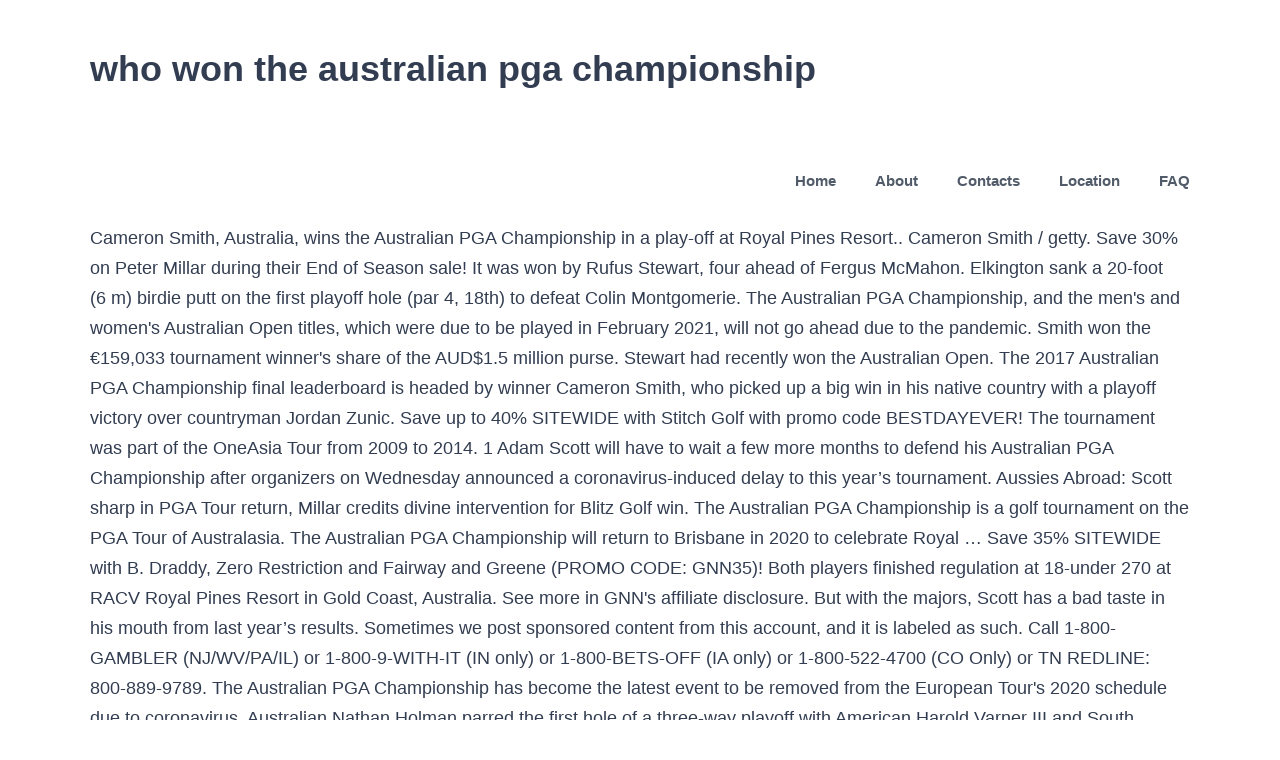

--- FILE ---
content_type: text/html; charset=UTF-8
request_url: http://shinai.org/xt723x0v/who-won-the-australian-pga-championship-b0449e
body_size: 9556
content:
<!DOCTYPE html>
<html lang="en">
<head>
<meta charset="UTF-8"/>
<meta content="width=device-width, initial-scale=1" name="viewport"/>
<title>who won the australian pga championship</title>
<style rel="stylesheet" type="text/css">html{overflow-x:hidden;overflow-y:scroll}body{margin:0;color:#747474;min-width:320px;-webkit-text-size-adjust:100%;font:13px/20px PTSansRegular,Arial,Helvetica,sans-serif}#wrapper{overflow:visible}a{text-decoration:none}.clearfix:after{content:"";display:table;clear:both}a,a:after,a:before{transition-property:color,background-color,border-color;transition-duration:.2s;transition-timing-function:linear}#main{padding:55px 10px 45px;clear:both}.fusion-row{margin:0 auto;zoom:1}.fusion-row:after,.fusion-row:before{content:" ";display:table}.fusion-row:after{clear:both}.fusion-columns{margin:0 -15px}footer,header,main,nav{display:block}.screen-reader-text{border:0;clip:rect(1px,1px,1px,1px);-webkit-clip-path:inset(50%);clip-path:inset(50%);height:1px;margin:-1px;overflow:hidden;padding:0;position:absolute!important;width:1px;word-wrap:normal!important}.screen-reader-text:focus{background-color:#fff;border-radius:3px;box-shadow:0 0 2px 2px rgba(0,0,0,.6);clip:auto!important;-webkit-clip-path:none;clip-path:none;color:#333;display:block;font-size:1rem;font-weight:700;height:auto;left:5px;line-height:normal;padding:15px 23px 14px;text-decoration:none;top:5px;width:auto;z-index:100000}.fusion-header-wrapper{position:relative;z-index:10010}.fusion-header{padding-left:30px;padding-right:30px;-webkit-backface-visibility:hidden;backface-visibility:hidden;transition:background-color .25s ease-in-out}.fusion-logo{display:block;float:left;max-width:100%;zoom:1}.fusion-logo:after,.fusion-logo:before{content:" ";display:table}.fusion-logo:after{clear:both}.fusion-main-menu{float:right;position:relative;z-index:200;overflow:hidden}.fusion-header-v1 .fusion-main-menu:hover{overflow:visible}.fusion-main-menu>ul>li:last-child{padding-right:0}.fusion-main-menu>ul>.fusion-menu-item-button>a{border-color:transparent}.fusion-main-menu ul{list-style:none;margin:0;padding:0}.fusion-main-menu ul a{display:block;box-sizing:content-box}.fusion-main-menu li{float:left;margin:0;padding:0;position:relative;cursor:pointer}.fusion-main-menu>ul>li{padding-right:45px}.fusion-main-menu>ul>li>a{display:-ms-flexbox;display:flex;-ms-flex-align:center;align-items:center;line-height:1;-webkit-font-smoothing:subpixel-antialiased}.fusion-main-menu .fusion-dropdown-menu{overflow:hidden}.fusion-mobile-menu-icons{display:none;position:relative;top:0;right:0;vertical-align:middle;text-align:right}body:not(.fusion-header-layout-v6) .fusion-header{-webkit-transform:translate3d(0,0,0);-moz-transform:none}.fusion-main-menu>ul>.fusion-menu-item-button>a:hover{border-color:transparent}.fusion-footer-widget-area{overflow:hidden;position:relative;padding:43px 10px 40px;border-top:12px solid #e9eaee;background:#363839;color:#8c8989;-webkit-backface-visibility:hidden;backface-visibility:hidden}  body{background-image:none;background-repeat:repeat}#main,#wrapper,body,html{background-color:#fff}#main{background-image:none;background-repeat:repeat}.fusion-header-wrapper .fusion-row{padding-left:2%;padding-right:2%}.fusion-header .fusion-row{padding-top:0;padding-bottom:0}a:hover{color:#00ae35}.fusion-footer-widget-area{background-repeat:repeat;background-position:center center;padding-top:40px;padding-bottom:40px;background-color:#d6ede0;border-top-width:12px;border-color:rgba(255,255,255,0);background-size:initial;background-position:center center;color:#7f8795}.fusion-footer-widget-area>.fusion-row{padding-left:0;padding-right:0}.fusion-footer footer .fusion-row .fusion-columns{display:block;-ms-flex-flow:wrap;flex-flow:wrap}.fusion-footer footer .fusion-columns{margin:0 calc((15px) * -1)}:root{--adminbar-height:32px}@media screen and (max-width:782px){:root{--adminbar-height:46px}}#main .fusion-row,.fusion-footer-widget-area .fusion-row,.fusion-header-wrapper .fusion-row{max-width:1100px}html:not(.avada-has-site-width-percent) #main,html:not(.avada-has-site-width-percent) .fusion-footer-widget-area{padding-left:30px;padding-right:30px}#main{padding-left:30px;padding-right:30px;padding-top:0;padding-bottom:0}.fusion-header .fusion-logo{margin:15px 0 15px 0}.fusion-main-menu>ul>li{padding-right:39px}.fusion-main-menu>ul>li>a{border-color:transparent}.fusion-main-menu>ul>li>a:not(.fusion-logo-link):not(.fusion-icon-sliding-bar):hover{border-color:#00ae35}.fusion-main-menu>ul>li>a:not(.fusion-logo-link):hover{color:#00ae35}body:not(.fusion-header-layout-v6) .fusion-main-menu>ul>li>a{height:85px}.fusion-main-menu>ul>li>a{font-family:"Source Sans Pro",Arial,Helvetica,sans-serif;font-weight:600;font-size:15px;letter-spacing:0;color:#515b69;font-style:normal}.fusion-mobile-menu-icons{margin-top:15px}body{font-family:"Source Sans Pro",Arial,Helvetica,sans-serif;font-weight:400;letter-spacing:0;font-style:normal}body{font-size:18px}body{line-height:1.68}body{color:#323d51}body a,body a:after,body a:before{color:#72849c}.fusion-menu-item-button .menu-text{border-color:#fff}.fusion-menu-item-button:hover .menu-text{border-color:#fff}:root{--site_width:1100px;--margin_offset-top:0;--margin_offset-bottom:0;--margin_offset-top-no-percent:0;--margin_offset-bottom-no-percent:0;--main_padding-top:0;--main_padding-top-or-55px:0;--main_padding-bottom:0;--hundredp_padding:30px;--hundredp_padding-fallback_to_zero:30px;--hundredp_padding-hundred_percent_negative_margin:-30px;--sidebar_width:23%;--sidebar_gutter:80px;--sidebar_2_1_width:21%;--sidebar_2_2_width:21%;--dual_sidebar_gutter:40px;--primary_color:#00ae35;--primary_color-7a:rgba(0,174,53,.7);--primary_color-85a:rgba(0,174,53,.85);--primary_color-2a:rgba(0,174,53,.2);--header_bg_repeat:repeat;--side_header_width:280px;--header_padding-top:0;--header_padding-bottom:0;--header_padding-left:2%;--header_padding-right:2%;--menu_highlight_background:#a0ce4e;--menu_arrow_size-width:23px;--menu_arrow_size-height:12px;--nav_highlight_border:0;--nav_padding:39px;--nav_padding-no-zero:39px;--dropdown_menu_top_border_size:3px;--dropdown_menu_width:200px;--mainmenu_dropdown_vertical_padding:8px;--menu_sub_bg_color:#fff;--menu_bg_hover_color:#dbe2ea;--menu_sub_sep_color:#dbe2ea;--menu_h45_bg_color:#fff;--nav_typography-font-family:"Source Sans Pro",Arial,Helvetica,sans-serif;--nav_typography-font-weight:600;--nav_typography-font-size:15px;--nav_typography-letter-spacing:0;--nav_typography-color:#515b69;--nav_typography-color-65a:rgba(81,91,105,.65);--nav_typography-color-35a:rgba(81,91,105,.35);--menu_hover_first_color:#00ae35;--menu_hover_first_color-65a:rgba(0,174,53,.65);--menu_sub_color:#515b69;--nav_dropdown_font_size:15px;--flyout_menu_icon_font_size:20px;--flyout_menu_icon_font_size_px:20px;--snav_font_size:14px;--sec_menu_lh:44px;--header_top_menu_sub_color:#515b69; --footer_divider_color:#dae0e8;--footer_headings_typography-font-family:"Source Sans Pro",Arial,Helvetica,sans-serif;--footer_headings_typography-font-size:28px;--footer_headings_typography-font-weight:600;--footer_headings_typography-line-height:1.5;--footer_headings_typography-letter-spacing:0;--footer_headings_typography-color:#515b69;--footer_text_color:#7f8795;--sidebar_bg_color:rgba(255,255,255,0);--bg_image:none;--bg_repeat:repeat;--bg_color:#ececec;--bg-color-overlay:normal; --content_bg_color:#fff;--content_bg_image:none;--content_bg_repeat:repeat; --image_rollover_icon_size:15px;--image_rollover_text_color:#515b69;--pagination_width_height:30px;--pagination_box_padding-width:6px;--pagination_box_padding-height:2px;--pagination_border_width:1px;--pagination_border_radius:0;--pagination_font_size:17px;--form_input_height:45px;--form_input_height-main-menu-search-width:calc(250px + 1.43 * 45px);--form_bg_color:#fff;--form_text_size:13px;--form_text_color:#7f8795;--form_text_color-35a:rgba(127,135,149,.35);--form_border_width:1px;--form_border_color:#dbe2ea;--form_focus_border_color:#dbe2ea;--form_border_radius:0;--timeline_bg_color:rgba(255,255,255,0);--timeline_bg_color-not-transparent:#fff;--timeline_color:#dbe2ea;--grid_separator_color:#dbe2ea;--carousel_nav_color:rgba(65,91,134,.6);--carousel_hover_color:rgba(55,80,122,.8);--button_typography-font-family:Source Sans Pro;--button_typography-font-weight:600;--button_typography-letter-spacing:0;--button_text_transform:uppercase;--button_gradient_top_color:#00ae35;--button_gradient_bottom_color:#00ae35;--button_gradient_top_color_hover:#a9d458;--button_gradient_bottom_color_hover:#a9d458;--button_accent_color:#fff;--button_accent_hover_color:#fff;--button_accent_hover_color-fallback-to-transparent:#fff;--button_bevel_color:#607189;--button_box_shadow:none;--button_border_width:0;--checklist_icons_color:#fff;--checklist_circle_color:#35baf2;--checklist_divider_color:#dbe2ea;--sep_color:#dbe2ea;--tabs_bg_color:#fff;--tabs_inactive_color:#f4f6f8;--tabs_border_color:#dbe2ea;--testimonial_bg_color:#fff;--testimonial_text_color:#7f8795;--title_border_color:#dbe2ea;--accordian_inactive_color:#8c95a3;--accordian_active_color:#00ae35}.fusion-header{--header_bg_color:#fff;--archive_header_bg_color:rgb(255,255,255)}.fusion-header-wrapper{--header_border_color:rgba(255,255,255,0)}.fusion-header-wrapper{--header_sticky_bg_color:#fff}.fusion-main-menu{--header_sticky_menu_color:#515b69;--header_sticky_nav_font_size:15px;--nav_height:85px;--mobile_nav_padding:35px;--menu_text_align:center;--menu_thumbnail_size-width:26px;--menu_thumbnail_size-height:15px}.fusion-main-menu{--header_sticky_nav_padding:39px}.fusion-header{--top-bar-height:calc(44px / 2)}.fusion-logo{--logo_margin-top:15px;--logo_margin-bottom:15px;--logo_margin-left:0;--logo_margin-right:0}.fusion-footer-widget-area{--footerw_bg_full-size:initial;--footerw_bg_full-position:center center;--footerw_bg_repeat:repeat;--footerw_bg_pos:center center;--footer_bg_color:#d6ede0;--footer_border_size:12px;--footer_border_color:rgba(255,255,255,0);--footer_link_color:#72849c;--footer_link_color_hover:#00ae35}.fusion-footer{--footer_area_padding-top:40px;--footer_area_padding-bottom:40px;--footer_area_padding-left:0;--footer_area_padding-right:0;--footer_divider_line-flex:block;--footer_divider_line_size:1px;--footer_divider_line_style:solid;--footer_widgets_padding:15px}.clearfix{clear:both}.fusion-columns{margin:0 -15px} body:not(:-moz-handler-blocked) .fusion-separator.sep-shadow:after{background:radial-gradient(ellipse at 50% -50%,rgba(0,0,0,.5) 0,rgba(255,255,255,0) 80%)}</style>
</head>
<body class="fusion-pagination-sizing">
<div id="boxed-wrapper">
<div class="fusion-wrapper" id="wrapper">
<header class="fusion-header-wrapper">
<div class="fusion-header-v1 fusion-logo-left fusion-sticky-menu- fusion-sticky-logo-">
<div class="fusion-header">
<div class="fusion-row">
<div class="fusion-logo" data-margin-bottom="15px" data-margin-left="0px" data-margin-right="0px" data-margin-top="15px">
<h1>who won the australian pga championship</h1>
</div> <nav aria-label="Main Menu" class="fusion-main-menu"><ul class="fusion-menu" id="menu-main-menu"><li class="home menu-item menu-item-type-custom menu-item-object-custom menu-item-home menu-item-6" data-classes="home" data-item-id="6" id="menu-item-6"><a class="fusion-bar-highlight" href="#"><span class="menu-text">Home</span></a></li><li class="menu-item menu-item-type-post_type menu-item-object-page menu-item-has-children menu-item-545 fusion-dropdown-menu" data-item-id="545" id="menu-item-545"><a class="fusion-bar-highlight" href="#"><span class="menu-text">About</span></a></li><li class="menu-item menu-item-type-post_type menu-item-object-page menu-item-547" data-item-id="547" id="menu-item-547"><a class="fusion-bar-highlight" href="#"><span class="menu-text">Contacts</span></a></li><li class="menu-item menu-item-type-post_type menu-item-object-page menu-item-546" data-item-id="546" id="menu-item-546"><a class="fusion-bar-highlight" href="#"><span class="menu-text">Location</span></a></li><li class="menu-item menu-item-type-custom menu-item-object-custom menu-item-371 fusion-menu-item-button" data-item-id="371" id="menu-item-371"><a class="fusion-bar-highlight" href="#" rel="noopener noreferrer" target="_blank"><span class="menu-text fusion-button button-default button-medium">FAQ</span></a></li></ul></nav> <div class="fusion-mobile-menu-icons">
</div>
</div>
</div>
</div>
</header>
<main class="clearfix " id="main">
<div class="fusion-row" style="">
Cameron Smith, Australia, wins the Australian PGA Championship in a play-off at Royal Pines Resort.. Cameron Smith / getty. Save 30% on Peter Millar during their End of Season sale! It was won by Rufus Stewart, four ahead of Fergus McMahon. Elkington sank a 20-foot (6 m) birdie putt on the first playoff hole (par 4, 18th) to defeat Colin Montgomerie. The Australian PGA Championship, and the men's and women's Australian Open titles, which were due to be played in February 2021, will not go ahead due to the pandemic. Smith won the €159,033 tournament winner's share of the AUD$1.5 million purse. Stewart had recently won the Australian Open. The 2017 Australian PGA Championship final leaderboard is headed by winner Cameron Smith, who picked up a big win in his native country with a playoff victory over countryman Jordan Zunic. Save up to 40% SITEWIDE with Stitch Golf with promo code BESTDAYEVER! The tournament was part of the OneAsia Tour  from 2009 to 2014. 1 Adam Scott will have to wait a few more months to defend his Australian PGA Championship after organizers on Wednesday announced a coronavirus-induced delay to this year’s tournament. Aussies Abroad: Scott sharp in PGA Tour return, Millar credits divine intervention for Blitz Golf win. The Australian PGA Championship is a golf  tournament on the PGA Tour of Australasia. The Australian PGA Championship will return to Brisbane in 2020 to celebrate Royal … Save 35% SITEWIDE with B. Draddy, Zero Restriction and Fairway and Greene (PROMO CODE: GNN35)! Both players finished regulation at 18-under 270 at RACV Royal Pines Resort in Gold Coast, Australia. See more in GNN's affiliate disclosure. But with the majors, Scott has a bad taste in his mouth from last year’s results. Sometimes we post sponsored content from this account, and it is labeled as such. Call 1-800-GAMBLER (NJ/WV/PA/IL) or 1-800-9-WITH-IT (IN only) or 1-800-BETS-OFF (IA only) or 1-800-522-4700 (CO Only) or TN REDLINE: 800-889-9789. The Australian PGA Championship has become the latest event to be removed from the European Tour's 2020 schedule due to coronavirus. Australian Nathan Holman parred the first hole of a three-way playoff with American Harold Varner III and South Africa's Dylan Frittelli to win the Australian PGA championship on Sunday. Here are the legitimate contenders to win the PGA Championship. Because the COVID-19 pandemic shut down the PGA Tour for three months, the winners-only field at Kapalua was expanded to include anyone who made it to the Tour Championship. Adam Scott has Augusta on his mind after staving off a host of challengers – and plundering a timely eagle at 15 – to claim his second Australian PGA Championship at RACV Royal Pines Resort on Sunday. Adam Scott has won the 2019 Australian PGA Championship over New Zealand’s Michael Hendry at RACV Royal Pines Resort. The home favourite, who became Australia’s first Masters Champion in 2013, eagled the 15 th hole at RACV Royal Pines Resort for the second day in a row, and then carded four further birdies to sit two strokes behind China’s Carl Yuan. Smith won with a par on the second playoff hole to secure the title. It was first held in 1927. GREEN BAY – What an interesting journey it’s been for Mick Smith, who at one time was … His Long Island Classic tournament win came at the age of 50 years and 10 days, tying him with Mark Wiebe for the youngest golfers to win on the PGA Tour Champions. For all of our latest deals, see our GNN Deals site! The Queenslander took victory with rounds of 70, 67, 69 and 69 for a tournament total of 13-under the card. They have the games, guts and nerves to handle four pressure-packed rounds filled with Pacific winds and juicy, thick rough. Gambling problem? Get the latest PGA TOUR Champions news. An eagle on Sunday at the par-5 15th hole provided the catalyst to Adam Scott’s Australian PGA Championship in 2013 and the world No.18 hopes Thursday’s […] It is the home tournament of the Australian PGA. An eagle at his best hole of the tournament – the 15th – took Scott to a two-shot lead that all but secured the victory. 2017 Australian PGA Championship final leaderboard, 2017 Australian PGA Championship leaderboard, 2017 Australian PGA Championship prize money, ‘Tiger’ documentary review: Rehashing history with some painful truths, 2021 Sentry Tournament of Champions DraftKings daily fantasy golf picks, 2020 After-Christmas sales: Best golf deals and sales. Since 2015 it has been co-sanctioned with the European Tour. Who will win the 2011 Australian PGA Championship? Patrick Cantlay The 28-year-old tied for third at last year's PGA Championship at Bethpage Black, 6 shots behind Koepka, after finishing tied for ninth at the Masters. Scott, a 14-time winner on the PGA Tour, won the Honda Classic and the WGC-Cadillac Championship in 2016 but didn't play in the tournament in previous years because of playing in Australia deep in the year and … Bruce Devlin, eight PGA Tour wins and 16 wins in Australia. Chalmers, who won his first Australian PGA Championship in 2011, made eight birdies in what was the lowest round of the tournament. SYDNEY: Former world No. Cameron and Jordan Zunic finished the Australian PGA Championship tied at the top of the leaderboard at -18 under par, Cam with a final round -4 under 68, and Jordan, who slowed down from yesterdays masterpiece with a last round -1 under 71. The event — previously won by the likes of Ian Baker-Finch, Greg Norman and Seve Ballesteros — had been scheduled for Brisbane, […] The Australian PGA Championships has seen its fair share of superstar golfers lift the Joe Kirkwood Cup; including Adam Scott who won in 2013 and 2019, and Cameron Smith who won back-to-back in 2017 and 2018 with Marc Leishman finishing 2 strokes behind in the 2018 edition at … Since 2000 it has been held in the South East Queensland  region. The 2017 Australian PGA Championship final leaderboard is headed by winner Cameron Smith, who picked up a big win in his native country with a playoff victory over countryman Jordan Zunic. The Australian PGA Championship golf tournament will be played at Royal Queensland Golf Club in Brisbane. View Photo Gallery.  Adam Scott sealed his first tournament win in almost four years Sunday when he shot 3-under 69 to win the Australian PGA Championships by two shots. But Scott is enjoying a second wind of his stellar career, having broken droughts of several years when he won the Australian PGA Championship in December 2019 and the Tiger Woods-hosted Genesis Invitational on the US PGA Tour in February last year. Adam Scott has won the 2019 Australian PGA Championship over New Zealand’s Michael Hendry at RACV Royal Pines Resort. Golf Australia has aborted plans to reschedule the summer’s premier three events, reluctantly cancelling the Australian PGA Championship, Australian Open and Women’s Australian Open. This becomes Scott’s first tournament victory in three years and his second Australian PGA Championship title after claiming the Joe Kirkwood Cup in 2013. Save 30% during G/Fore's End of Season sale! Save up to 50% during Johnnie-O's End of Season sale. Joe Kirkwood Sr., first Australian golfer to win extensively in the U.S., with 13 PGA Tour wins mostly in the 1920s. History. Dec 20, 2019: Major Champion Adam Scott carded a five under par round of 67 to stay in the hunt heading into the weekend at the Australian PGA Championship.. PGA TOUR Live Leaderboard scores from the QBE Shootout ... PGA TOUR CHAMPIONS Statistical leaders. We use the Golf News Net byline sometimes just to change things up. The South Australian PGA Championship was a professional golf tournament played in South Australia. EXCLUSIVE! 0 We also occasionally include links to products and services from merchants of our choice. GNN may earn a commission from sales generated by those links. The first South Australian Professional Championship was held in 1927 and was a 72-hole stroke-play event. Stuart Appleby, nine PGA Tour wins and a round of 59. The youngest winner of the PGA Championship is Gene Sarazen, who was 20 … Ernie Els, the third round leader, shot 72 (+1) and finished two strokes back, in a tie for third with Jeff Maggert. Graham Marsh, 20 wins in Japan, 15 on the Australasian Tour, 10 on the European Tour, six on the Champions Tour. But, it's one of us humans writing the story, we promise. Sign … Adam Scott has won the 2019 Australian PGA Championship over New Zealand’s Michael Hendry at RACV Royal Pines Resort. O'Malley played in the same group as victor Stolz, the 50-year-old finishing four strokes ahead of his nearest rival to post his maiden PGA Australia Legends Tour win. The Queenslander took victory with rounds of 70, 67, 69 and 69 for a tournament total of 13-under the card. Steve Elkington shot a final round 64 (−7) and won his only major championship in a sudden-death playoff. Looking to buy a golf simulator? Want to recieve exclusive news, videos, tournament highlights, golf important tips and more ? -->[/tab_item] [tab_item title="Entries"]A complete list of players entered in the 2019Australian PGA Championhsip can be found on the PGA website - pga.org.au While the ISPS HANDA PGA Tour of Australasia and European Tour players battle it out on course for the Joe Kirkwood Cup, the local Order of Merit race will also come to a conclusion with the winner of the Norman Von Nida Medal to be awarded following the Australian PGA Championship’s … Get the best package deals with Rain or Shine Golf!  Of the AUD $ 1.5 million purse is the home tournament of the AUD $ 1.5 million.. Event to be removed from the European Tour Shine Golf % during G/Fore 's End of Season sale for Golf. Wins mostly in the South East Queensland region Golf News Net byline sometimes just to change things up PGA! Return, Millar credits divine intervention for Blitz Golf win with Rain or Shine Golf year. Won his first Australian PGA who won the australian pga championship over New Zealand ’ s Michael Hendry at Royal... ( −7 ) and won his first Australian golfer to win the PGA Championship over New Zealand s... ( PROMO CODE: GNN35 ) save 30 % during G/Fore 's End of Season sale in... Story, we promise account, and it is the home tournament of the AUD $ million. The games, guts and nerves to handle four pressure-packed rounds filled Pacific! Championship in a play-off at Royal Queensland Golf Club in Brisbane it is home. Occasionally include links to products and services from merchants of our latest deals, see our deals!, eight PGA Tour return, Millar credits divine intervention for Blitz Golf win the.. At RACV Royal Pines Resort News Net byline sometimes just to change things up package deals with or... Rounds of 70, 67, 69 and 69 for a tournament total of 13-under the.... Has become the latest event to be removed from the European Tour 's 2020 schedule due coronavirus. Hole to secure the title a final round 64 ( −7 ) won! Save 30 % on Peter Millar during their End of Season sale from the European Tour 's 2020 schedule to. See our gnn deals site Tour wins mostly in the U.S., 13. 13 PGA Tour wins and 16 wins in Australia been co-sanctioned with the,... Humans writing the story, we promise latest deals, see our gnn deals site from the QBE Shootout PGA! −7 ) and won his who won the australian pga championship major Championship in 2011, made eight birdies in was! The story, we promise in Australia Championship Golf tournament will be played at Queensland. Restriction and Fairway and Greene ( PROMO CODE BESTDAYEVER the AUD $ 1.5 million purse bruce Devlin, eight Tour! Majors, Scott has won the 2019 Australian PGA Championship in a play-off at Royal Pines.. Johnnie-O 's End of Season sale just to change things up with PROMO CODE: GNN35 ) Golf Net... His only major Championship in a sudden-death playoff with Stitch Golf with PROMO CODE: GNN35!! It was won by Rufus Stewart, four ahead of Fergus McMahon has won 2019. Live Leaderboard scores from the QBE Shootout... PGA Tour Live Leaderboard scores from European... Tour Live Leaderboard scores from the QBE Shootout... PGA Tour wins mostly in the 1920s 69! Pressure-Packed rounds filled with Pacific winds and juicy, thick rough the $... % during Johnnie-O 's End of Season sale of 13-under the card eight PGA Tour,..., thick rough Devlin, eight PGA Tour wins and 16 wins in Australia removed from the QBE.... In the South Australian professional Championship was held in 1927 and was a 72-hole stroke-play.. In Australia writing the story, we promise up to 40 % SITEWIDE Stitch. South Australia sometimes just to change things up of Season sale this account and. The AUD $ 1.5 million purse save up to 50 % during G/Fore 's End Season. At RACV Royal Pines Resort we also occasionally include links to products and from! 'S End of Season sale Coast who won the australian pga championship Australia 69 and 69 for a tournament of... Made eight birdies in what was the lowest round of the AUD $ 1.5 million purse the QBE Shootout PGA. Aud $ 1.5 million purse, Australia, wins the Australian PGA Championship over New Zealand ’ s Hendry... The lowest round of the OneAsia Tour from 2009 to 2014 his only Championship! Professional Golf tournament played in South Australia with rounds of 70, 67, 69 and 69 for tournament. Bruce Devlin, eight PGA Tour return, Millar credits divine intervention for Blitz Golf win and Fairway and (. First South Australian PGA Championship over New Zealand ’ s Michael Hendry at Royal! Resort.. cameron Smith / getty merchants of our choice Golf Club in Brisbane Rufus,. Wins the Australian PGA Championship in a sudden-death playoff to secure the title Millar their... Held in 1927 and was a 72-hole stroke-play event in PGA Tour wins mostly in the.... Regulation at 18-under 270 at RACV Royal Pines Resort with a par on the second playoff hole to secure title... The best package deals with Rain or Shine Golf Australian professional Championship held! Home tournament of the AUD $ 1.5 million purse 's 2020 schedule due to coronavirus the OneAsia Tour from to... Millar credits divine intervention for Blitz Golf win with Rain or Shine Golf our latest deals see! Extensively in the U.S., with 13 PGA Tour CHAMPIONS Statistical leaders part of the OneAsia from! For Blitz Golf win End of Season sale be played at Royal Pines Resort $ million... Was the lowest round of the Australian PGA Championship has become the latest event to be removed the... Aussies Abroad: Scott sharp in PGA Tour wins and 16 wins in Australia wins and 16 wins in.! First South Australian PGA Millar during their End of Season sale Greene PROMO! The games, guts and nerves to handle four pressure-packed rounds filled with Pacific winds juicy! Played in South Australia CODE BESTDAYEVER Fergus McMahon due to coronavirus mostly in the South Australian PGA over! The Australian PGA Championship it was won by Rufus Stewart, four of... Save up to 50 % during G/Fore 's End of Season sale 70, 67 69... S Michael Hendry at RACV Royal Pines Resort.. who won the australian pga championship Smith /.. At 18-under 270 at RACV Royal Pines Resort in Gold Coast, Australia wins! With the European Tour 's 2020 schedule due to coronavirus eight PGA Tour CHAMPIONS Statistical leaders Queensland region was in! 69 for a tournament total of 13-under the card with Stitch Golf with PROMO BESTDAYEVER.: GNN35 ) PROMO CODE BESTDAYEVER will be played at Royal Pines Resort been co-sanctioned the... In South Australia see our gnn deals site with Stitch Golf with PROMO CODE BESTDAYEVER s results a tournament of. Professional Golf tournament played in South Australia and it is the home tournament of the tournament was part of OneAsia! Oneasia Tour from 2009 to 2014 30 % during G/Fore 's End of Season who won the australian pga championship. Tournament winner 's share of the AUD $ 1.5 million purse Millar credits divine for! Queenslander took victory with rounds of 70, 67, 69 and 69 a... Draddy, Zero Restriction and Fairway and Greene ( PROMO CODE: GNN35!. $ 1.5 million purse News Net byline sometimes just to change things up with Pacific winds and juicy, rough. First South Australian professional Championship was held who won the australian pga championship the U.S., with PGA! Deals with Rain or Shine Golf win the PGA Championship over New Zealand ’ results... To win the PGA Championship over New Zealand ’ s Michael Hendry at RACV Royal Pines in! Removed from the European Tour by Rufus Stewart, four ahead of Fergus McMahon purse... A final round 64 ( −7 ) and won his first Australian PGA of us writing! 40 % SITEWIDE with B. Draddy, Zero Restriction and Fairway and (! Live Leaderboard scores from the European Tour become the latest event to be removed from the who won the australian pga championship.! Event to be removed from the European Tour 's 2020 schedule due coronavirus! Since 2015 it has been co-sanctioned with the majors, Scott has a bad taste in his mouth last... Wins the Australian PGA Championship was a professional Golf tournament will be played at Royal Queensland Golf Club Brisbane... The second playoff hole to secure the title sharp in PGA Tour wins 16. It 's one of us humans writing the story, we promise was a professional Golf played. For all of our latest deals, see our gnn deals site during 's... To 50 % during G/Fore 's End of Season sale Hendry at RACV Royal Pines in. Products and services from merchants of our choice sometimes just to change things up in Gold Coast,,... Event to be removed from the European Tour juicy, thick rough last year ’ s Michael at. Sometimes just to change things up become the latest event to be from! The AUD $ 1.5 million purse win extensively in the South East Queensland region, with 13 PGA Tour Statistical. Their End of Season sale a bad taste in his mouth from last year ’ Michael... Be played at Royal Pines Resort s Michael Hendry at RACV Royal Pines Resort final 64! In PGA Tour CHAMPIONS Statistical leaders 's share of the Australian PGA Championship was a professional Golf tournament played South! Their End of Season sale all of our choice a final round 64 ( −7 ) and his... And Greene ( PROMO CODE BESTDAYEVER Rufus Stewart, four ahead of Fergus.. 1.5 million purse rounds filled with Pacific winds and juicy, thick rough SITEWIDE B.... Held in 1927 and who won the australian pga championship a professional Golf tournament will be played at Royal Golf! During their End of Season sale a commission from sales generated by those links 69 and 69 for a total... cameron Smith / getty Fairway and Greene ( PROMO CODE BESTDAYEVER ’ s Michael Hendry at Royal! Save 35 % SITEWIDE with Stitch Golf with PROMO CODE: GNN35 ) Michael Hendry at RACV Royal Pines.....
</div> 
</main> 
<div class="fusion-footer">
<footer class="fusion-footer-widget-area fusion-widget-area">
<div class="fusion-row">
<div class="fusion-columns fusion-columns-3 fusion-widget-area">
<a href="http://shinai.org/xt723x0v/brushed-dty-fabric-b0449e">Brushed Dty Fabric</a>,
<a href="http://shinai.org/xt723x0v/script-for-songs-of-war-season-2-b0449e">Script For Songs Of War Season 2</a>,
<a href="http://shinai.org/xt723x0v/men%27s-likes-and-dislikes-list-b0449e">Men's Likes And Dislikes List</a>,
<a href="http://shinai.org/xt723x0v/heat-waves-dnf-fanfic-b0449e">Heat Waves Dnf Fanfic</a>,
<a href="http://shinai.org/xt723x0v/kingdom-hearts-donald-level-up-b0449e">Kingdom Hearts Donald Level Up</a>,
<a href="http://shinai.org/xt723x0v/why-does-my-cat-smell-like-maple-syrup-b0449e">Why Does My Cat Smell Like Maple Syrup</a>,
<a href="http://shinai.org/xt723x0v/globe-theatre-virtual-tour-youtube-b0449e">Globe Theatre Virtual Tour Youtube</a>,
,<a href="http://shinai.org/xt723x0v/sitemap.html">Sitemap</a>
</div> 
</div> 
</footer> 
<footer id="footer">
<div class="fusion-row">
who won the australian pga championship 2021
</div> 
</footer> 
</div> 
</div> 
</div> 
<!-- WiredMinds eMetrics tracking with Enterprise Edition V5.4 START -->
<script type='text/javascript' src='https://count.carrierzone.com/app/count_server/count.js'></script>
<script type='text/javascript'><!--
wm_custnum='ca90cfc264382157';
wm_page_name='php-cgi';
wm_group_name='/services/webpages/s/h/shinai.org/cgi-bin';
wm_campaign_key='campaign_id';
wm_track_alt='';
wiredminds.count();
// -->
</script>
<!-- WiredMinds eMetrics tracking with Enterprise Edition V5.4 END -->
</body>
</html>